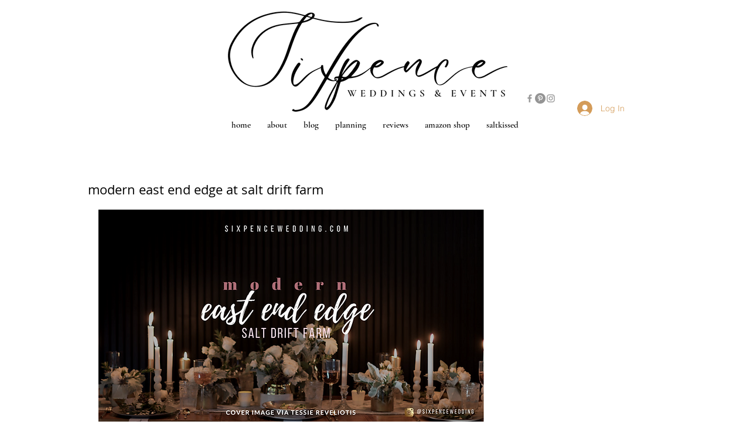

--- FILE ---
content_type: text/css; charset=utf-8
request_url: https://www.sixpencewedding.com/_serverless/pro-gallery-css-v4-server/layoutCss?ver=2&id=e3dxx-not-scoped&items=3549_1024_1534%7C3570_1024_1534%7C3645_1024_1534%7C3522_1024_1534%7C3589_1024_1534%7C3421_1024_1534%7C3159_1024_1534%7C3667_1024_1534%7C3624_1024_1534%7C3572_1024_1534%7C3503_1024_1534%7C3554_1024_1534%7C3508_1024_1534%7C3443_1024_1534%7C3632_1024_684%7C3664_1024_1534%7C3521_1024_1534%7C3569_1024_1534%7C3699_1024_1534%7C3482_1024_1534&container=25956.09375_658_1225_720&options=gallerySizeType:px%7CenableInfiniteScroll:true%7CtitlePlacement:SHOW_ON_HOVER%7CgridStyle:1%7CimageMargin:10%7CgalleryLayout:2%7CisVertical:false%7CnumberOfImagesPerRow:4%7CgallerySizePx:300%7CcubeRatio:1%7CcubeType:fill%7CgalleryThumbnailsAlignment:bottom%7CthumbnailSpacings:0
body_size: -187
content:
#pro-gallery-e3dxx-not-scoped [data-hook="item-container"][data-idx="0"].gallery-item-container{opacity: 1 !important;display: block !important;transition: opacity .2s ease !important;top: 0px !important;left: 0px !important;right: auto !important;height: 157px !important;width: 157px !important;} #pro-gallery-e3dxx-not-scoped [data-hook="item-container"][data-idx="0"] .gallery-item-common-info-outer{height: 100% !important;} #pro-gallery-e3dxx-not-scoped [data-hook="item-container"][data-idx="0"] .gallery-item-common-info{height: 100% !important;width: 100% !important;} #pro-gallery-e3dxx-not-scoped [data-hook="item-container"][data-idx="0"] .gallery-item-wrapper{width: 157px !important;height: 157px !important;margin: 0 !important;} #pro-gallery-e3dxx-not-scoped [data-hook="item-container"][data-idx="0"] .gallery-item-content{width: 157px !important;height: 157px !important;margin: 0px 0px !important;opacity: 1 !important;} #pro-gallery-e3dxx-not-scoped [data-hook="item-container"][data-idx="0"] .gallery-item-hover{width: 157px !important;height: 157px !important;opacity: 1 !important;} #pro-gallery-e3dxx-not-scoped [data-hook="item-container"][data-idx="0"] .item-hover-flex-container{width: 157px !important;height: 157px !important;margin: 0px 0px !important;opacity: 1 !important;} #pro-gallery-e3dxx-not-scoped [data-hook="item-container"][data-idx="0"] .gallery-item-wrapper img{width: 100% !important;height: 100% !important;opacity: 1 !important;} #pro-gallery-e3dxx-not-scoped [data-hook="item-container"][data-idx="1"].gallery-item-container{opacity: 1 !important;display: block !important;transition: opacity .2s ease !important;top: 0px !important;left: 167px !important;right: auto !important;height: 157px !important;width: 157px !important;} #pro-gallery-e3dxx-not-scoped [data-hook="item-container"][data-idx="1"] .gallery-item-common-info-outer{height: 100% !important;} #pro-gallery-e3dxx-not-scoped [data-hook="item-container"][data-idx="1"] .gallery-item-common-info{height: 100% !important;width: 100% !important;} #pro-gallery-e3dxx-not-scoped [data-hook="item-container"][data-idx="1"] .gallery-item-wrapper{width: 157px !important;height: 157px !important;margin: 0 !important;} #pro-gallery-e3dxx-not-scoped [data-hook="item-container"][data-idx="1"] .gallery-item-content{width: 157px !important;height: 157px !important;margin: 0px 0px !important;opacity: 1 !important;} #pro-gallery-e3dxx-not-scoped [data-hook="item-container"][data-idx="1"] .gallery-item-hover{width: 157px !important;height: 157px !important;opacity: 1 !important;} #pro-gallery-e3dxx-not-scoped [data-hook="item-container"][data-idx="1"] .item-hover-flex-container{width: 157px !important;height: 157px !important;margin: 0px 0px !important;opacity: 1 !important;} #pro-gallery-e3dxx-not-scoped [data-hook="item-container"][data-idx="1"] .gallery-item-wrapper img{width: 100% !important;height: 100% !important;opacity: 1 !important;} #pro-gallery-e3dxx-not-scoped [data-hook="item-container"][data-idx="2"].gallery-item-container{opacity: 1 !important;display: block !important;transition: opacity .2s ease !important;top: 0px !important;left: 334px !important;right: auto !important;height: 157px !important;width: 157px !important;} #pro-gallery-e3dxx-not-scoped [data-hook="item-container"][data-idx="2"] .gallery-item-common-info-outer{height: 100% !important;} #pro-gallery-e3dxx-not-scoped [data-hook="item-container"][data-idx="2"] .gallery-item-common-info{height: 100% !important;width: 100% !important;} #pro-gallery-e3dxx-not-scoped [data-hook="item-container"][data-idx="2"] .gallery-item-wrapper{width: 157px !important;height: 157px !important;margin: 0 !important;} #pro-gallery-e3dxx-not-scoped [data-hook="item-container"][data-idx="2"] .gallery-item-content{width: 157px !important;height: 157px !important;margin: 0px 0px !important;opacity: 1 !important;} #pro-gallery-e3dxx-not-scoped [data-hook="item-container"][data-idx="2"] .gallery-item-hover{width: 157px !important;height: 157px !important;opacity: 1 !important;} #pro-gallery-e3dxx-not-scoped [data-hook="item-container"][data-idx="2"] .item-hover-flex-container{width: 157px !important;height: 157px !important;margin: 0px 0px !important;opacity: 1 !important;} #pro-gallery-e3dxx-not-scoped [data-hook="item-container"][data-idx="2"] .gallery-item-wrapper img{width: 100% !important;height: 100% !important;opacity: 1 !important;} #pro-gallery-e3dxx-not-scoped [data-hook="item-container"][data-idx="3"]{display: none !important;} #pro-gallery-e3dxx-not-scoped [data-hook="item-container"][data-idx="4"]{display: none !important;} #pro-gallery-e3dxx-not-scoped [data-hook="item-container"][data-idx="5"]{display: none !important;} #pro-gallery-e3dxx-not-scoped [data-hook="item-container"][data-idx="6"]{display: none !important;} #pro-gallery-e3dxx-not-scoped [data-hook="item-container"][data-idx="7"]{display: none !important;} #pro-gallery-e3dxx-not-scoped [data-hook="item-container"][data-idx="8"]{display: none !important;} #pro-gallery-e3dxx-not-scoped [data-hook="item-container"][data-idx="9"]{display: none !important;} #pro-gallery-e3dxx-not-scoped [data-hook="item-container"][data-idx="10"]{display: none !important;} #pro-gallery-e3dxx-not-scoped [data-hook="item-container"][data-idx="11"]{display: none !important;} #pro-gallery-e3dxx-not-scoped [data-hook="item-container"][data-idx="12"]{display: none !important;} #pro-gallery-e3dxx-not-scoped [data-hook="item-container"][data-idx="13"]{display: none !important;} #pro-gallery-e3dxx-not-scoped [data-hook="item-container"][data-idx="14"]{display: none !important;} #pro-gallery-e3dxx-not-scoped [data-hook="item-container"][data-idx="15"]{display: none !important;} #pro-gallery-e3dxx-not-scoped [data-hook="item-container"][data-idx="16"]{display: none !important;} #pro-gallery-e3dxx-not-scoped [data-hook="item-container"][data-idx="17"]{display: none !important;} #pro-gallery-e3dxx-not-scoped [data-hook="item-container"][data-idx="18"]{display: none !important;} #pro-gallery-e3dxx-not-scoped [data-hook="item-container"][data-idx="19"]{display: none !important;} #pro-gallery-e3dxx-not-scoped .pro-gallery-prerender{height:825px !important;}#pro-gallery-e3dxx-not-scoped {height:825px !important; width:658px !important;}#pro-gallery-e3dxx-not-scoped .pro-gallery-margin-container {height:825px !important;}#pro-gallery-e3dxx-not-scoped .pro-gallery {height:825px !important; width:658px !important;}#pro-gallery-e3dxx-not-scoped .pro-gallery-parent-container {height:825px !important; width:668px !important;}

--- FILE ---
content_type: text/css; charset=utf-8
request_url: https://www.sixpencewedding.com/_serverless/pro-gallery-css-v4-server/layoutCss?ver=2&id=n9ryy-not-scoped&items=3509_1024_684%7C3407_1024_1534%7C3553_1024_684%7C3627_1024_684%7C3357_1024_684%7C3479_1024_1534%7C3467_1024_1534%7C3416_1024_684%7C3420_1024_1534%7C3572_1024_1534%7C3462_1024_684%7C3510_1024_1534%7C3486_1024_1534%7C3277_1024_1534%7C3470_1024_1534%7C3556_1024_1534%7C3648_1024_1534%7C3739_1024_1534%7C3560_1024_684&container=27202.09375_658_1225_720&options=gallerySizeType:px%7CenableInfiniteScroll:true%7CtitlePlacement:SHOW_ON_HOVER%7CgridStyle:1%7CimageMargin:10%7CgalleryLayout:2%7CisVertical:false%7CnumberOfImagesPerRow:4%7CgallerySizePx:300%7CcubeRatio:1%7CcubeType:fill%7CgalleryThumbnailsAlignment:bottom%7CthumbnailSpacings:0
body_size: -151
content:
#pro-gallery-n9ryy-not-scoped [data-hook="item-container"][data-idx="0"].gallery-item-container{opacity: 1 !important;display: block !important;transition: opacity .2s ease !important;top: 0px !important;left: 0px !important;right: auto !important;height: 157px !important;width: 157px !important;} #pro-gallery-n9ryy-not-scoped [data-hook="item-container"][data-idx="0"] .gallery-item-common-info-outer{height: 100% !important;} #pro-gallery-n9ryy-not-scoped [data-hook="item-container"][data-idx="0"] .gallery-item-common-info{height: 100% !important;width: 100% !important;} #pro-gallery-n9ryy-not-scoped [data-hook="item-container"][data-idx="0"] .gallery-item-wrapper{width: 157px !important;height: 157px !important;margin: 0 !important;} #pro-gallery-n9ryy-not-scoped [data-hook="item-container"][data-idx="0"] .gallery-item-content{width: 157px !important;height: 157px !important;margin: 0px 0px !important;opacity: 1 !important;} #pro-gallery-n9ryy-not-scoped [data-hook="item-container"][data-idx="0"] .gallery-item-hover{width: 157px !important;height: 157px !important;opacity: 1 !important;} #pro-gallery-n9ryy-not-scoped [data-hook="item-container"][data-idx="0"] .item-hover-flex-container{width: 157px !important;height: 157px !important;margin: 0px 0px !important;opacity: 1 !important;} #pro-gallery-n9ryy-not-scoped [data-hook="item-container"][data-idx="0"] .gallery-item-wrapper img{width: 100% !important;height: 100% !important;opacity: 1 !important;} #pro-gallery-n9ryy-not-scoped [data-hook="item-container"][data-idx="1"].gallery-item-container{opacity: 1 !important;display: block !important;transition: opacity .2s ease !important;top: 0px !important;left: 167px !important;right: auto !important;height: 157px !important;width: 157px !important;} #pro-gallery-n9ryy-not-scoped [data-hook="item-container"][data-idx="1"] .gallery-item-common-info-outer{height: 100% !important;} #pro-gallery-n9ryy-not-scoped [data-hook="item-container"][data-idx="1"] .gallery-item-common-info{height: 100% !important;width: 100% !important;} #pro-gallery-n9ryy-not-scoped [data-hook="item-container"][data-idx="1"] .gallery-item-wrapper{width: 157px !important;height: 157px !important;margin: 0 !important;} #pro-gallery-n9ryy-not-scoped [data-hook="item-container"][data-idx="1"] .gallery-item-content{width: 157px !important;height: 157px !important;margin: 0px 0px !important;opacity: 1 !important;} #pro-gallery-n9ryy-not-scoped [data-hook="item-container"][data-idx="1"] .gallery-item-hover{width: 157px !important;height: 157px !important;opacity: 1 !important;} #pro-gallery-n9ryy-not-scoped [data-hook="item-container"][data-idx="1"] .item-hover-flex-container{width: 157px !important;height: 157px !important;margin: 0px 0px !important;opacity: 1 !important;} #pro-gallery-n9ryy-not-scoped [data-hook="item-container"][data-idx="1"] .gallery-item-wrapper img{width: 100% !important;height: 100% !important;opacity: 1 !important;} #pro-gallery-n9ryy-not-scoped [data-hook="item-container"][data-idx="2"].gallery-item-container{opacity: 1 !important;display: block !important;transition: opacity .2s ease !important;top: 0px !important;left: 334px !important;right: auto !important;height: 157px !important;width: 157px !important;} #pro-gallery-n9ryy-not-scoped [data-hook="item-container"][data-idx="2"] .gallery-item-common-info-outer{height: 100% !important;} #pro-gallery-n9ryy-not-scoped [data-hook="item-container"][data-idx="2"] .gallery-item-common-info{height: 100% !important;width: 100% !important;} #pro-gallery-n9ryy-not-scoped [data-hook="item-container"][data-idx="2"] .gallery-item-wrapper{width: 157px !important;height: 157px !important;margin: 0 !important;} #pro-gallery-n9ryy-not-scoped [data-hook="item-container"][data-idx="2"] .gallery-item-content{width: 157px !important;height: 157px !important;margin: 0px 0px !important;opacity: 1 !important;} #pro-gallery-n9ryy-not-scoped [data-hook="item-container"][data-idx="2"] .gallery-item-hover{width: 157px !important;height: 157px !important;opacity: 1 !important;} #pro-gallery-n9ryy-not-scoped [data-hook="item-container"][data-idx="2"] .item-hover-flex-container{width: 157px !important;height: 157px !important;margin: 0px 0px !important;opacity: 1 !important;} #pro-gallery-n9ryy-not-scoped [data-hook="item-container"][data-idx="2"] .gallery-item-wrapper img{width: 100% !important;height: 100% !important;opacity: 1 !important;} #pro-gallery-n9ryy-not-scoped [data-hook="item-container"][data-idx="3"]{display: none !important;} #pro-gallery-n9ryy-not-scoped [data-hook="item-container"][data-idx="4"]{display: none !important;} #pro-gallery-n9ryy-not-scoped [data-hook="item-container"][data-idx="5"]{display: none !important;} #pro-gallery-n9ryy-not-scoped [data-hook="item-container"][data-idx="6"]{display: none !important;} #pro-gallery-n9ryy-not-scoped [data-hook="item-container"][data-idx="7"]{display: none !important;} #pro-gallery-n9ryy-not-scoped [data-hook="item-container"][data-idx="8"]{display: none !important;} #pro-gallery-n9ryy-not-scoped [data-hook="item-container"][data-idx="9"]{display: none !important;} #pro-gallery-n9ryy-not-scoped [data-hook="item-container"][data-idx="10"]{display: none !important;} #pro-gallery-n9ryy-not-scoped [data-hook="item-container"][data-idx="11"]{display: none !important;} #pro-gallery-n9ryy-not-scoped [data-hook="item-container"][data-idx="12"]{display: none !important;} #pro-gallery-n9ryy-not-scoped [data-hook="item-container"][data-idx="13"]{display: none !important;} #pro-gallery-n9ryy-not-scoped [data-hook="item-container"][data-idx="14"]{display: none !important;} #pro-gallery-n9ryy-not-scoped [data-hook="item-container"][data-idx="15"]{display: none !important;} #pro-gallery-n9ryy-not-scoped [data-hook="item-container"][data-idx="16"]{display: none !important;} #pro-gallery-n9ryy-not-scoped [data-hook="item-container"][data-idx="17"]{display: none !important;} #pro-gallery-n9ryy-not-scoped [data-hook="item-container"][data-idx="18"]{display: none !important;} #pro-gallery-n9ryy-not-scoped .pro-gallery-prerender{height:825px !important;}#pro-gallery-n9ryy-not-scoped {height:825px !important; width:658px !important;}#pro-gallery-n9ryy-not-scoped .pro-gallery-margin-container {height:825px !important;}#pro-gallery-n9ryy-not-scoped .pro-gallery {height:825px !important; width:658px !important;}#pro-gallery-n9ryy-not-scoped .pro-gallery-parent-container {height:825px !important; width:668px !important;}

--- FILE ---
content_type: text/css; charset=utf-8
request_url: https://www.sixpencewedding.com/_serverless/pro-gallery-css-v4-server/layoutCss?ver=2&id=is8kv-not-scoped&items=3755_1024_1534%7C3725_1024_1534%7C3701_1024_1534%7C3516_1024_684%7C3470_1024_1533%7C3558_1024_1534%7C3357_1024_1534%7C3896_1024_1535%7C3443_1024_1534%7C3416_1024_1534%7C3510_1024_1534%7C3408_1024_1534%7C3315_1024_1534%7C3570_1024_1533%7C3557_1024_684%7C3718_1024_684%7C3599_1024_1534%7C3617_1024_1534%7C3467_1024_1534&container=28448.09375_658_1225_720&options=gallerySizeType:px%7CenableInfiniteScroll:true%7CtitlePlacement:SHOW_ON_HOVER%7CgridStyle:1%7CimageMargin:10%7CgalleryLayout:2%7CisVertical:false%7CnumberOfImagesPerRow:4%7CgallerySizePx:300%7CcubeRatio:1%7CcubeType:fill%7CgalleryThumbnailsAlignment:bottom%7CthumbnailSpacings:0
body_size: -192
content:
#pro-gallery-is8kv-not-scoped [data-hook="item-container"][data-idx="0"].gallery-item-container{opacity: 1 !important;display: block !important;transition: opacity .2s ease !important;top: 0px !important;left: 0px !important;right: auto !important;height: 157px !important;width: 157px !important;} #pro-gallery-is8kv-not-scoped [data-hook="item-container"][data-idx="0"] .gallery-item-common-info-outer{height: 100% !important;} #pro-gallery-is8kv-not-scoped [data-hook="item-container"][data-idx="0"] .gallery-item-common-info{height: 100% !important;width: 100% !important;} #pro-gallery-is8kv-not-scoped [data-hook="item-container"][data-idx="0"] .gallery-item-wrapper{width: 157px !important;height: 157px !important;margin: 0 !important;} #pro-gallery-is8kv-not-scoped [data-hook="item-container"][data-idx="0"] .gallery-item-content{width: 157px !important;height: 157px !important;margin: 0px 0px !important;opacity: 1 !important;} #pro-gallery-is8kv-not-scoped [data-hook="item-container"][data-idx="0"] .gallery-item-hover{width: 157px !important;height: 157px !important;opacity: 1 !important;} #pro-gallery-is8kv-not-scoped [data-hook="item-container"][data-idx="0"] .item-hover-flex-container{width: 157px !important;height: 157px !important;margin: 0px 0px !important;opacity: 1 !important;} #pro-gallery-is8kv-not-scoped [data-hook="item-container"][data-idx="0"] .gallery-item-wrapper img{width: 100% !important;height: 100% !important;opacity: 1 !important;} #pro-gallery-is8kv-not-scoped [data-hook="item-container"][data-idx="1"].gallery-item-container{opacity: 1 !important;display: block !important;transition: opacity .2s ease !important;top: 0px !important;left: 167px !important;right: auto !important;height: 157px !important;width: 157px !important;} #pro-gallery-is8kv-not-scoped [data-hook="item-container"][data-idx="1"] .gallery-item-common-info-outer{height: 100% !important;} #pro-gallery-is8kv-not-scoped [data-hook="item-container"][data-idx="1"] .gallery-item-common-info{height: 100% !important;width: 100% !important;} #pro-gallery-is8kv-not-scoped [data-hook="item-container"][data-idx="1"] .gallery-item-wrapper{width: 157px !important;height: 157px !important;margin: 0 !important;} #pro-gallery-is8kv-not-scoped [data-hook="item-container"][data-idx="1"] .gallery-item-content{width: 157px !important;height: 157px !important;margin: 0px 0px !important;opacity: 1 !important;} #pro-gallery-is8kv-not-scoped [data-hook="item-container"][data-idx="1"] .gallery-item-hover{width: 157px !important;height: 157px !important;opacity: 1 !important;} #pro-gallery-is8kv-not-scoped [data-hook="item-container"][data-idx="1"] .item-hover-flex-container{width: 157px !important;height: 157px !important;margin: 0px 0px !important;opacity: 1 !important;} #pro-gallery-is8kv-not-scoped [data-hook="item-container"][data-idx="1"] .gallery-item-wrapper img{width: 100% !important;height: 100% !important;opacity: 1 !important;} #pro-gallery-is8kv-not-scoped [data-hook="item-container"][data-idx="2"].gallery-item-container{opacity: 1 !important;display: block !important;transition: opacity .2s ease !important;top: 0px !important;left: 334px !important;right: auto !important;height: 157px !important;width: 157px !important;} #pro-gallery-is8kv-not-scoped [data-hook="item-container"][data-idx="2"] .gallery-item-common-info-outer{height: 100% !important;} #pro-gallery-is8kv-not-scoped [data-hook="item-container"][data-idx="2"] .gallery-item-common-info{height: 100% !important;width: 100% !important;} #pro-gallery-is8kv-not-scoped [data-hook="item-container"][data-idx="2"] .gallery-item-wrapper{width: 157px !important;height: 157px !important;margin: 0 !important;} #pro-gallery-is8kv-not-scoped [data-hook="item-container"][data-idx="2"] .gallery-item-content{width: 157px !important;height: 157px !important;margin: 0px 0px !important;opacity: 1 !important;} #pro-gallery-is8kv-not-scoped [data-hook="item-container"][data-idx="2"] .gallery-item-hover{width: 157px !important;height: 157px !important;opacity: 1 !important;} #pro-gallery-is8kv-not-scoped [data-hook="item-container"][data-idx="2"] .item-hover-flex-container{width: 157px !important;height: 157px !important;margin: 0px 0px !important;opacity: 1 !important;} #pro-gallery-is8kv-not-scoped [data-hook="item-container"][data-idx="2"] .gallery-item-wrapper img{width: 100% !important;height: 100% !important;opacity: 1 !important;} #pro-gallery-is8kv-not-scoped [data-hook="item-container"][data-idx="3"]{display: none !important;} #pro-gallery-is8kv-not-scoped [data-hook="item-container"][data-idx="4"]{display: none !important;} #pro-gallery-is8kv-not-scoped [data-hook="item-container"][data-idx="5"]{display: none !important;} #pro-gallery-is8kv-not-scoped [data-hook="item-container"][data-idx="6"]{display: none !important;} #pro-gallery-is8kv-not-scoped [data-hook="item-container"][data-idx="7"]{display: none !important;} #pro-gallery-is8kv-not-scoped [data-hook="item-container"][data-idx="8"]{display: none !important;} #pro-gallery-is8kv-not-scoped [data-hook="item-container"][data-idx="9"]{display: none !important;} #pro-gallery-is8kv-not-scoped [data-hook="item-container"][data-idx="10"]{display: none !important;} #pro-gallery-is8kv-not-scoped [data-hook="item-container"][data-idx="11"]{display: none !important;} #pro-gallery-is8kv-not-scoped [data-hook="item-container"][data-idx="12"]{display: none !important;} #pro-gallery-is8kv-not-scoped [data-hook="item-container"][data-idx="13"]{display: none !important;} #pro-gallery-is8kv-not-scoped [data-hook="item-container"][data-idx="14"]{display: none !important;} #pro-gallery-is8kv-not-scoped [data-hook="item-container"][data-idx="15"]{display: none !important;} #pro-gallery-is8kv-not-scoped [data-hook="item-container"][data-idx="16"]{display: none !important;} #pro-gallery-is8kv-not-scoped [data-hook="item-container"][data-idx="17"]{display: none !important;} #pro-gallery-is8kv-not-scoped [data-hook="item-container"][data-idx="18"]{display: none !important;} #pro-gallery-is8kv-not-scoped .pro-gallery-prerender{height:825px !important;}#pro-gallery-is8kv-not-scoped {height:825px !important; width:658px !important;}#pro-gallery-is8kv-not-scoped .pro-gallery-margin-container {height:825px !important;}#pro-gallery-is8kv-not-scoped .pro-gallery {height:825px !important; width:658px !important;}#pro-gallery-is8kv-not-scoped .pro-gallery-parent-container {height:825px !important; width:668px !important;}

--- FILE ---
content_type: text/css; charset=utf-8
request_url: https://www.sixpencewedding.com/_serverless/pro-gallery-css-v4-server/layoutCss?ver=2&id=7k58f-not-scoped&items=3423_1024_1534%7C3614_1024_1534%7C3397_1024_684%7C3789_1024_1534%7C3641_1024_1534%7C3357_1024_1534%7C3508_1024_1534%7C3505_1024_1534%7C3561_1024_1534%7C3455_1024_684%7C3470_1024_1534%7C3568_1024_1534%7C3376_1024_684%7C3489_1024_1534%7C3687_1024_684%7C3668_1024_1534%7C3601_1024_684%7C3500_1024_1534&container=29694.09375_658_1225_720&options=gallerySizeType:px%7CenableInfiniteScroll:true%7CtitlePlacement:SHOW_ON_HOVER%7CgridStyle:1%7CimageMargin:10%7CgalleryLayout:2%7CisVertical:false%7CnumberOfImagesPerRow:4%7CgallerySizePx:300%7CcubeRatio:1%7CcubeType:fill%7CgalleryThumbnailsAlignment:bottom%7CthumbnailSpacings:0
body_size: -209
content:
#pro-gallery-7k58f-not-scoped [data-hook="item-container"][data-idx="0"].gallery-item-container{opacity: 1 !important;display: block !important;transition: opacity .2s ease !important;top: 0px !important;left: 0px !important;right: auto !important;height: 157px !important;width: 157px !important;} #pro-gallery-7k58f-not-scoped [data-hook="item-container"][data-idx="0"] .gallery-item-common-info-outer{height: 100% !important;} #pro-gallery-7k58f-not-scoped [data-hook="item-container"][data-idx="0"] .gallery-item-common-info{height: 100% !important;width: 100% !important;} #pro-gallery-7k58f-not-scoped [data-hook="item-container"][data-idx="0"] .gallery-item-wrapper{width: 157px !important;height: 157px !important;margin: 0 !important;} #pro-gallery-7k58f-not-scoped [data-hook="item-container"][data-idx="0"] .gallery-item-content{width: 157px !important;height: 157px !important;margin: 0px 0px !important;opacity: 1 !important;} #pro-gallery-7k58f-not-scoped [data-hook="item-container"][data-idx="0"] .gallery-item-hover{width: 157px !important;height: 157px !important;opacity: 1 !important;} #pro-gallery-7k58f-not-scoped [data-hook="item-container"][data-idx="0"] .item-hover-flex-container{width: 157px !important;height: 157px !important;margin: 0px 0px !important;opacity: 1 !important;} #pro-gallery-7k58f-not-scoped [data-hook="item-container"][data-idx="0"] .gallery-item-wrapper img{width: 100% !important;height: 100% !important;opacity: 1 !important;} #pro-gallery-7k58f-not-scoped [data-hook="item-container"][data-idx="1"].gallery-item-container{opacity: 1 !important;display: block !important;transition: opacity .2s ease !important;top: 0px !important;left: 167px !important;right: auto !important;height: 157px !important;width: 157px !important;} #pro-gallery-7k58f-not-scoped [data-hook="item-container"][data-idx="1"] .gallery-item-common-info-outer{height: 100% !important;} #pro-gallery-7k58f-not-scoped [data-hook="item-container"][data-idx="1"] .gallery-item-common-info{height: 100% !important;width: 100% !important;} #pro-gallery-7k58f-not-scoped [data-hook="item-container"][data-idx="1"] .gallery-item-wrapper{width: 157px !important;height: 157px !important;margin: 0 !important;} #pro-gallery-7k58f-not-scoped [data-hook="item-container"][data-idx="1"] .gallery-item-content{width: 157px !important;height: 157px !important;margin: 0px 0px !important;opacity: 1 !important;} #pro-gallery-7k58f-not-scoped [data-hook="item-container"][data-idx="1"] .gallery-item-hover{width: 157px !important;height: 157px !important;opacity: 1 !important;} #pro-gallery-7k58f-not-scoped [data-hook="item-container"][data-idx="1"] .item-hover-flex-container{width: 157px !important;height: 157px !important;margin: 0px 0px !important;opacity: 1 !important;} #pro-gallery-7k58f-not-scoped [data-hook="item-container"][data-idx="1"] .gallery-item-wrapper img{width: 100% !important;height: 100% !important;opacity: 1 !important;} #pro-gallery-7k58f-not-scoped [data-hook="item-container"][data-idx="2"].gallery-item-container{opacity: 1 !important;display: block !important;transition: opacity .2s ease !important;top: 0px !important;left: 334px !important;right: auto !important;height: 157px !important;width: 157px !important;} #pro-gallery-7k58f-not-scoped [data-hook="item-container"][data-idx="2"] .gallery-item-common-info-outer{height: 100% !important;} #pro-gallery-7k58f-not-scoped [data-hook="item-container"][data-idx="2"] .gallery-item-common-info{height: 100% !important;width: 100% !important;} #pro-gallery-7k58f-not-scoped [data-hook="item-container"][data-idx="2"] .gallery-item-wrapper{width: 157px !important;height: 157px !important;margin: 0 !important;} #pro-gallery-7k58f-not-scoped [data-hook="item-container"][data-idx="2"] .gallery-item-content{width: 157px !important;height: 157px !important;margin: 0px 0px !important;opacity: 1 !important;} #pro-gallery-7k58f-not-scoped [data-hook="item-container"][data-idx="2"] .gallery-item-hover{width: 157px !important;height: 157px !important;opacity: 1 !important;} #pro-gallery-7k58f-not-scoped [data-hook="item-container"][data-idx="2"] .item-hover-flex-container{width: 157px !important;height: 157px !important;margin: 0px 0px !important;opacity: 1 !important;} #pro-gallery-7k58f-not-scoped [data-hook="item-container"][data-idx="2"] .gallery-item-wrapper img{width: 100% !important;height: 100% !important;opacity: 1 !important;} #pro-gallery-7k58f-not-scoped [data-hook="item-container"][data-idx="3"]{display: none !important;} #pro-gallery-7k58f-not-scoped [data-hook="item-container"][data-idx="4"]{display: none !important;} #pro-gallery-7k58f-not-scoped [data-hook="item-container"][data-idx="5"]{display: none !important;} #pro-gallery-7k58f-not-scoped [data-hook="item-container"][data-idx="6"]{display: none !important;} #pro-gallery-7k58f-not-scoped [data-hook="item-container"][data-idx="7"]{display: none !important;} #pro-gallery-7k58f-not-scoped [data-hook="item-container"][data-idx="8"]{display: none !important;} #pro-gallery-7k58f-not-scoped [data-hook="item-container"][data-idx="9"]{display: none !important;} #pro-gallery-7k58f-not-scoped [data-hook="item-container"][data-idx="10"]{display: none !important;} #pro-gallery-7k58f-not-scoped [data-hook="item-container"][data-idx="11"]{display: none !important;} #pro-gallery-7k58f-not-scoped [data-hook="item-container"][data-idx="12"]{display: none !important;} #pro-gallery-7k58f-not-scoped [data-hook="item-container"][data-idx="13"]{display: none !important;} #pro-gallery-7k58f-not-scoped [data-hook="item-container"][data-idx="14"]{display: none !important;} #pro-gallery-7k58f-not-scoped [data-hook="item-container"][data-idx="15"]{display: none !important;} #pro-gallery-7k58f-not-scoped [data-hook="item-container"][data-idx="16"]{display: none !important;} #pro-gallery-7k58f-not-scoped [data-hook="item-container"][data-idx="17"]{display: none !important;} #pro-gallery-7k58f-not-scoped .pro-gallery-prerender{height:825px !important;}#pro-gallery-7k58f-not-scoped {height:825px !important; width:658px !important;}#pro-gallery-7k58f-not-scoped .pro-gallery-margin-container {height:825px !important;}#pro-gallery-7k58f-not-scoped .pro-gallery {height:825px !important; width:658px !important;}#pro-gallery-7k58f-not-scoped .pro-gallery-parent-container {height:825px !important; width:668px !important;}